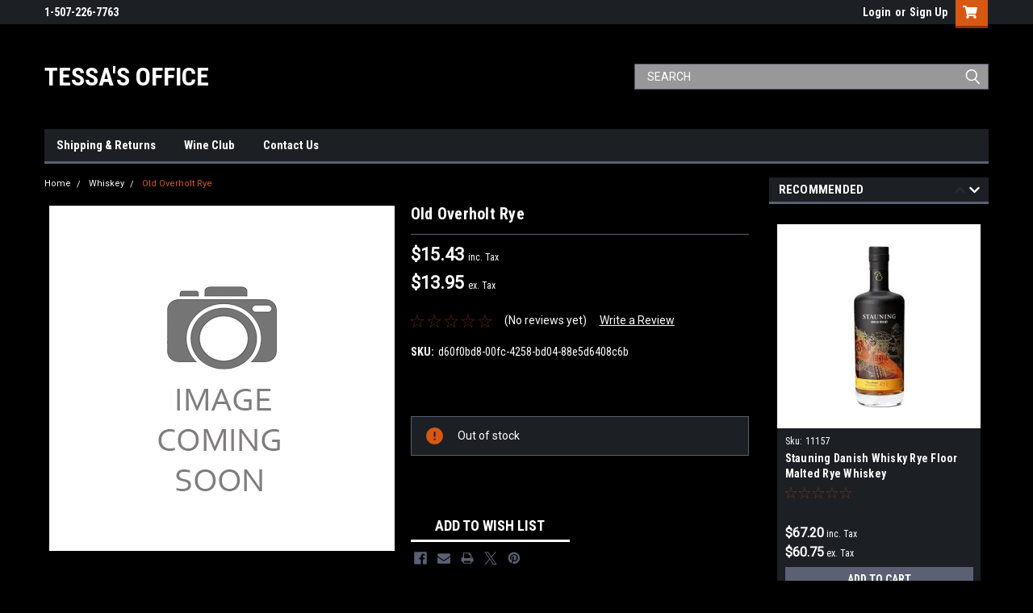

--- FILE ---
content_type: text/html; charset=utf-8
request_url: https://www.google.com/recaptcha/api2/anchor?ar=1&k=6LcjX0sbAAAAACp92-MNpx66FT4pbIWh-FTDmkkz&co=aHR0cHM6Ly90ZXNzYXNvZmZpY2Vtbi5jb206NDQz&hl=en&v=9TiwnJFHeuIw_s0wSd3fiKfN&size=normal&anchor-ms=20000&execute-ms=30000&cb=iepd9ctip2y8
body_size: 48525
content:
<!DOCTYPE HTML><html dir="ltr" lang="en"><head><meta http-equiv="Content-Type" content="text/html; charset=UTF-8">
<meta http-equiv="X-UA-Compatible" content="IE=edge">
<title>reCAPTCHA</title>
<style type="text/css">
/* cyrillic-ext */
@font-face {
  font-family: 'Roboto';
  font-style: normal;
  font-weight: 400;
  font-stretch: 100%;
  src: url(//fonts.gstatic.com/s/roboto/v48/KFO7CnqEu92Fr1ME7kSn66aGLdTylUAMa3GUBHMdazTgWw.woff2) format('woff2');
  unicode-range: U+0460-052F, U+1C80-1C8A, U+20B4, U+2DE0-2DFF, U+A640-A69F, U+FE2E-FE2F;
}
/* cyrillic */
@font-face {
  font-family: 'Roboto';
  font-style: normal;
  font-weight: 400;
  font-stretch: 100%;
  src: url(//fonts.gstatic.com/s/roboto/v48/KFO7CnqEu92Fr1ME7kSn66aGLdTylUAMa3iUBHMdazTgWw.woff2) format('woff2');
  unicode-range: U+0301, U+0400-045F, U+0490-0491, U+04B0-04B1, U+2116;
}
/* greek-ext */
@font-face {
  font-family: 'Roboto';
  font-style: normal;
  font-weight: 400;
  font-stretch: 100%;
  src: url(//fonts.gstatic.com/s/roboto/v48/KFO7CnqEu92Fr1ME7kSn66aGLdTylUAMa3CUBHMdazTgWw.woff2) format('woff2');
  unicode-range: U+1F00-1FFF;
}
/* greek */
@font-face {
  font-family: 'Roboto';
  font-style: normal;
  font-weight: 400;
  font-stretch: 100%;
  src: url(//fonts.gstatic.com/s/roboto/v48/KFO7CnqEu92Fr1ME7kSn66aGLdTylUAMa3-UBHMdazTgWw.woff2) format('woff2');
  unicode-range: U+0370-0377, U+037A-037F, U+0384-038A, U+038C, U+038E-03A1, U+03A3-03FF;
}
/* math */
@font-face {
  font-family: 'Roboto';
  font-style: normal;
  font-weight: 400;
  font-stretch: 100%;
  src: url(//fonts.gstatic.com/s/roboto/v48/KFO7CnqEu92Fr1ME7kSn66aGLdTylUAMawCUBHMdazTgWw.woff2) format('woff2');
  unicode-range: U+0302-0303, U+0305, U+0307-0308, U+0310, U+0312, U+0315, U+031A, U+0326-0327, U+032C, U+032F-0330, U+0332-0333, U+0338, U+033A, U+0346, U+034D, U+0391-03A1, U+03A3-03A9, U+03B1-03C9, U+03D1, U+03D5-03D6, U+03F0-03F1, U+03F4-03F5, U+2016-2017, U+2034-2038, U+203C, U+2040, U+2043, U+2047, U+2050, U+2057, U+205F, U+2070-2071, U+2074-208E, U+2090-209C, U+20D0-20DC, U+20E1, U+20E5-20EF, U+2100-2112, U+2114-2115, U+2117-2121, U+2123-214F, U+2190, U+2192, U+2194-21AE, U+21B0-21E5, U+21F1-21F2, U+21F4-2211, U+2213-2214, U+2216-22FF, U+2308-230B, U+2310, U+2319, U+231C-2321, U+2336-237A, U+237C, U+2395, U+239B-23B7, U+23D0, U+23DC-23E1, U+2474-2475, U+25AF, U+25B3, U+25B7, U+25BD, U+25C1, U+25CA, U+25CC, U+25FB, U+266D-266F, U+27C0-27FF, U+2900-2AFF, U+2B0E-2B11, U+2B30-2B4C, U+2BFE, U+3030, U+FF5B, U+FF5D, U+1D400-1D7FF, U+1EE00-1EEFF;
}
/* symbols */
@font-face {
  font-family: 'Roboto';
  font-style: normal;
  font-weight: 400;
  font-stretch: 100%;
  src: url(//fonts.gstatic.com/s/roboto/v48/KFO7CnqEu92Fr1ME7kSn66aGLdTylUAMaxKUBHMdazTgWw.woff2) format('woff2');
  unicode-range: U+0001-000C, U+000E-001F, U+007F-009F, U+20DD-20E0, U+20E2-20E4, U+2150-218F, U+2190, U+2192, U+2194-2199, U+21AF, U+21E6-21F0, U+21F3, U+2218-2219, U+2299, U+22C4-22C6, U+2300-243F, U+2440-244A, U+2460-24FF, U+25A0-27BF, U+2800-28FF, U+2921-2922, U+2981, U+29BF, U+29EB, U+2B00-2BFF, U+4DC0-4DFF, U+FFF9-FFFB, U+10140-1018E, U+10190-1019C, U+101A0, U+101D0-101FD, U+102E0-102FB, U+10E60-10E7E, U+1D2C0-1D2D3, U+1D2E0-1D37F, U+1F000-1F0FF, U+1F100-1F1AD, U+1F1E6-1F1FF, U+1F30D-1F30F, U+1F315, U+1F31C, U+1F31E, U+1F320-1F32C, U+1F336, U+1F378, U+1F37D, U+1F382, U+1F393-1F39F, U+1F3A7-1F3A8, U+1F3AC-1F3AF, U+1F3C2, U+1F3C4-1F3C6, U+1F3CA-1F3CE, U+1F3D4-1F3E0, U+1F3ED, U+1F3F1-1F3F3, U+1F3F5-1F3F7, U+1F408, U+1F415, U+1F41F, U+1F426, U+1F43F, U+1F441-1F442, U+1F444, U+1F446-1F449, U+1F44C-1F44E, U+1F453, U+1F46A, U+1F47D, U+1F4A3, U+1F4B0, U+1F4B3, U+1F4B9, U+1F4BB, U+1F4BF, U+1F4C8-1F4CB, U+1F4D6, U+1F4DA, U+1F4DF, U+1F4E3-1F4E6, U+1F4EA-1F4ED, U+1F4F7, U+1F4F9-1F4FB, U+1F4FD-1F4FE, U+1F503, U+1F507-1F50B, U+1F50D, U+1F512-1F513, U+1F53E-1F54A, U+1F54F-1F5FA, U+1F610, U+1F650-1F67F, U+1F687, U+1F68D, U+1F691, U+1F694, U+1F698, U+1F6AD, U+1F6B2, U+1F6B9-1F6BA, U+1F6BC, U+1F6C6-1F6CF, U+1F6D3-1F6D7, U+1F6E0-1F6EA, U+1F6F0-1F6F3, U+1F6F7-1F6FC, U+1F700-1F7FF, U+1F800-1F80B, U+1F810-1F847, U+1F850-1F859, U+1F860-1F887, U+1F890-1F8AD, U+1F8B0-1F8BB, U+1F8C0-1F8C1, U+1F900-1F90B, U+1F93B, U+1F946, U+1F984, U+1F996, U+1F9E9, U+1FA00-1FA6F, U+1FA70-1FA7C, U+1FA80-1FA89, U+1FA8F-1FAC6, U+1FACE-1FADC, U+1FADF-1FAE9, U+1FAF0-1FAF8, U+1FB00-1FBFF;
}
/* vietnamese */
@font-face {
  font-family: 'Roboto';
  font-style: normal;
  font-weight: 400;
  font-stretch: 100%;
  src: url(//fonts.gstatic.com/s/roboto/v48/KFO7CnqEu92Fr1ME7kSn66aGLdTylUAMa3OUBHMdazTgWw.woff2) format('woff2');
  unicode-range: U+0102-0103, U+0110-0111, U+0128-0129, U+0168-0169, U+01A0-01A1, U+01AF-01B0, U+0300-0301, U+0303-0304, U+0308-0309, U+0323, U+0329, U+1EA0-1EF9, U+20AB;
}
/* latin-ext */
@font-face {
  font-family: 'Roboto';
  font-style: normal;
  font-weight: 400;
  font-stretch: 100%;
  src: url(//fonts.gstatic.com/s/roboto/v48/KFO7CnqEu92Fr1ME7kSn66aGLdTylUAMa3KUBHMdazTgWw.woff2) format('woff2');
  unicode-range: U+0100-02BA, U+02BD-02C5, U+02C7-02CC, U+02CE-02D7, U+02DD-02FF, U+0304, U+0308, U+0329, U+1D00-1DBF, U+1E00-1E9F, U+1EF2-1EFF, U+2020, U+20A0-20AB, U+20AD-20C0, U+2113, U+2C60-2C7F, U+A720-A7FF;
}
/* latin */
@font-face {
  font-family: 'Roboto';
  font-style: normal;
  font-weight: 400;
  font-stretch: 100%;
  src: url(//fonts.gstatic.com/s/roboto/v48/KFO7CnqEu92Fr1ME7kSn66aGLdTylUAMa3yUBHMdazQ.woff2) format('woff2');
  unicode-range: U+0000-00FF, U+0131, U+0152-0153, U+02BB-02BC, U+02C6, U+02DA, U+02DC, U+0304, U+0308, U+0329, U+2000-206F, U+20AC, U+2122, U+2191, U+2193, U+2212, U+2215, U+FEFF, U+FFFD;
}
/* cyrillic-ext */
@font-face {
  font-family: 'Roboto';
  font-style: normal;
  font-weight: 500;
  font-stretch: 100%;
  src: url(//fonts.gstatic.com/s/roboto/v48/KFO7CnqEu92Fr1ME7kSn66aGLdTylUAMa3GUBHMdazTgWw.woff2) format('woff2');
  unicode-range: U+0460-052F, U+1C80-1C8A, U+20B4, U+2DE0-2DFF, U+A640-A69F, U+FE2E-FE2F;
}
/* cyrillic */
@font-face {
  font-family: 'Roboto';
  font-style: normal;
  font-weight: 500;
  font-stretch: 100%;
  src: url(//fonts.gstatic.com/s/roboto/v48/KFO7CnqEu92Fr1ME7kSn66aGLdTylUAMa3iUBHMdazTgWw.woff2) format('woff2');
  unicode-range: U+0301, U+0400-045F, U+0490-0491, U+04B0-04B1, U+2116;
}
/* greek-ext */
@font-face {
  font-family: 'Roboto';
  font-style: normal;
  font-weight: 500;
  font-stretch: 100%;
  src: url(//fonts.gstatic.com/s/roboto/v48/KFO7CnqEu92Fr1ME7kSn66aGLdTylUAMa3CUBHMdazTgWw.woff2) format('woff2');
  unicode-range: U+1F00-1FFF;
}
/* greek */
@font-face {
  font-family: 'Roboto';
  font-style: normal;
  font-weight: 500;
  font-stretch: 100%;
  src: url(//fonts.gstatic.com/s/roboto/v48/KFO7CnqEu92Fr1ME7kSn66aGLdTylUAMa3-UBHMdazTgWw.woff2) format('woff2');
  unicode-range: U+0370-0377, U+037A-037F, U+0384-038A, U+038C, U+038E-03A1, U+03A3-03FF;
}
/* math */
@font-face {
  font-family: 'Roboto';
  font-style: normal;
  font-weight: 500;
  font-stretch: 100%;
  src: url(//fonts.gstatic.com/s/roboto/v48/KFO7CnqEu92Fr1ME7kSn66aGLdTylUAMawCUBHMdazTgWw.woff2) format('woff2');
  unicode-range: U+0302-0303, U+0305, U+0307-0308, U+0310, U+0312, U+0315, U+031A, U+0326-0327, U+032C, U+032F-0330, U+0332-0333, U+0338, U+033A, U+0346, U+034D, U+0391-03A1, U+03A3-03A9, U+03B1-03C9, U+03D1, U+03D5-03D6, U+03F0-03F1, U+03F4-03F5, U+2016-2017, U+2034-2038, U+203C, U+2040, U+2043, U+2047, U+2050, U+2057, U+205F, U+2070-2071, U+2074-208E, U+2090-209C, U+20D0-20DC, U+20E1, U+20E5-20EF, U+2100-2112, U+2114-2115, U+2117-2121, U+2123-214F, U+2190, U+2192, U+2194-21AE, U+21B0-21E5, U+21F1-21F2, U+21F4-2211, U+2213-2214, U+2216-22FF, U+2308-230B, U+2310, U+2319, U+231C-2321, U+2336-237A, U+237C, U+2395, U+239B-23B7, U+23D0, U+23DC-23E1, U+2474-2475, U+25AF, U+25B3, U+25B7, U+25BD, U+25C1, U+25CA, U+25CC, U+25FB, U+266D-266F, U+27C0-27FF, U+2900-2AFF, U+2B0E-2B11, U+2B30-2B4C, U+2BFE, U+3030, U+FF5B, U+FF5D, U+1D400-1D7FF, U+1EE00-1EEFF;
}
/* symbols */
@font-face {
  font-family: 'Roboto';
  font-style: normal;
  font-weight: 500;
  font-stretch: 100%;
  src: url(//fonts.gstatic.com/s/roboto/v48/KFO7CnqEu92Fr1ME7kSn66aGLdTylUAMaxKUBHMdazTgWw.woff2) format('woff2');
  unicode-range: U+0001-000C, U+000E-001F, U+007F-009F, U+20DD-20E0, U+20E2-20E4, U+2150-218F, U+2190, U+2192, U+2194-2199, U+21AF, U+21E6-21F0, U+21F3, U+2218-2219, U+2299, U+22C4-22C6, U+2300-243F, U+2440-244A, U+2460-24FF, U+25A0-27BF, U+2800-28FF, U+2921-2922, U+2981, U+29BF, U+29EB, U+2B00-2BFF, U+4DC0-4DFF, U+FFF9-FFFB, U+10140-1018E, U+10190-1019C, U+101A0, U+101D0-101FD, U+102E0-102FB, U+10E60-10E7E, U+1D2C0-1D2D3, U+1D2E0-1D37F, U+1F000-1F0FF, U+1F100-1F1AD, U+1F1E6-1F1FF, U+1F30D-1F30F, U+1F315, U+1F31C, U+1F31E, U+1F320-1F32C, U+1F336, U+1F378, U+1F37D, U+1F382, U+1F393-1F39F, U+1F3A7-1F3A8, U+1F3AC-1F3AF, U+1F3C2, U+1F3C4-1F3C6, U+1F3CA-1F3CE, U+1F3D4-1F3E0, U+1F3ED, U+1F3F1-1F3F3, U+1F3F5-1F3F7, U+1F408, U+1F415, U+1F41F, U+1F426, U+1F43F, U+1F441-1F442, U+1F444, U+1F446-1F449, U+1F44C-1F44E, U+1F453, U+1F46A, U+1F47D, U+1F4A3, U+1F4B0, U+1F4B3, U+1F4B9, U+1F4BB, U+1F4BF, U+1F4C8-1F4CB, U+1F4D6, U+1F4DA, U+1F4DF, U+1F4E3-1F4E6, U+1F4EA-1F4ED, U+1F4F7, U+1F4F9-1F4FB, U+1F4FD-1F4FE, U+1F503, U+1F507-1F50B, U+1F50D, U+1F512-1F513, U+1F53E-1F54A, U+1F54F-1F5FA, U+1F610, U+1F650-1F67F, U+1F687, U+1F68D, U+1F691, U+1F694, U+1F698, U+1F6AD, U+1F6B2, U+1F6B9-1F6BA, U+1F6BC, U+1F6C6-1F6CF, U+1F6D3-1F6D7, U+1F6E0-1F6EA, U+1F6F0-1F6F3, U+1F6F7-1F6FC, U+1F700-1F7FF, U+1F800-1F80B, U+1F810-1F847, U+1F850-1F859, U+1F860-1F887, U+1F890-1F8AD, U+1F8B0-1F8BB, U+1F8C0-1F8C1, U+1F900-1F90B, U+1F93B, U+1F946, U+1F984, U+1F996, U+1F9E9, U+1FA00-1FA6F, U+1FA70-1FA7C, U+1FA80-1FA89, U+1FA8F-1FAC6, U+1FACE-1FADC, U+1FADF-1FAE9, U+1FAF0-1FAF8, U+1FB00-1FBFF;
}
/* vietnamese */
@font-face {
  font-family: 'Roboto';
  font-style: normal;
  font-weight: 500;
  font-stretch: 100%;
  src: url(//fonts.gstatic.com/s/roboto/v48/KFO7CnqEu92Fr1ME7kSn66aGLdTylUAMa3OUBHMdazTgWw.woff2) format('woff2');
  unicode-range: U+0102-0103, U+0110-0111, U+0128-0129, U+0168-0169, U+01A0-01A1, U+01AF-01B0, U+0300-0301, U+0303-0304, U+0308-0309, U+0323, U+0329, U+1EA0-1EF9, U+20AB;
}
/* latin-ext */
@font-face {
  font-family: 'Roboto';
  font-style: normal;
  font-weight: 500;
  font-stretch: 100%;
  src: url(//fonts.gstatic.com/s/roboto/v48/KFO7CnqEu92Fr1ME7kSn66aGLdTylUAMa3KUBHMdazTgWw.woff2) format('woff2');
  unicode-range: U+0100-02BA, U+02BD-02C5, U+02C7-02CC, U+02CE-02D7, U+02DD-02FF, U+0304, U+0308, U+0329, U+1D00-1DBF, U+1E00-1E9F, U+1EF2-1EFF, U+2020, U+20A0-20AB, U+20AD-20C0, U+2113, U+2C60-2C7F, U+A720-A7FF;
}
/* latin */
@font-face {
  font-family: 'Roboto';
  font-style: normal;
  font-weight: 500;
  font-stretch: 100%;
  src: url(//fonts.gstatic.com/s/roboto/v48/KFO7CnqEu92Fr1ME7kSn66aGLdTylUAMa3yUBHMdazQ.woff2) format('woff2');
  unicode-range: U+0000-00FF, U+0131, U+0152-0153, U+02BB-02BC, U+02C6, U+02DA, U+02DC, U+0304, U+0308, U+0329, U+2000-206F, U+20AC, U+2122, U+2191, U+2193, U+2212, U+2215, U+FEFF, U+FFFD;
}
/* cyrillic-ext */
@font-face {
  font-family: 'Roboto';
  font-style: normal;
  font-weight: 900;
  font-stretch: 100%;
  src: url(//fonts.gstatic.com/s/roboto/v48/KFO7CnqEu92Fr1ME7kSn66aGLdTylUAMa3GUBHMdazTgWw.woff2) format('woff2');
  unicode-range: U+0460-052F, U+1C80-1C8A, U+20B4, U+2DE0-2DFF, U+A640-A69F, U+FE2E-FE2F;
}
/* cyrillic */
@font-face {
  font-family: 'Roboto';
  font-style: normal;
  font-weight: 900;
  font-stretch: 100%;
  src: url(//fonts.gstatic.com/s/roboto/v48/KFO7CnqEu92Fr1ME7kSn66aGLdTylUAMa3iUBHMdazTgWw.woff2) format('woff2');
  unicode-range: U+0301, U+0400-045F, U+0490-0491, U+04B0-04B1, U+2116;
}
/* greek-ext */
@font-face {
  font-family: 'Roboto';
  font-style: normal;
  font-weight: 900;
  font-stretch: 100%;
  src: url(//fonts.gstatic.com/s/roboto/v48/KFO7CnqEu92Fr1ME7kSn66aGLdTylUAMa3CUBHMdazTgWw.woff2) format('woff2');
  unicode-range: U+1F00-1FFF;
}
/* greek */
@font-face {
  font-family: 'Roboto';
  font-style: normal;
  font-weight: 900;
  font-stretch: 100%;
  src: url(//fonts.gstatic.com/s/roboto/v48/KFO7CnqEu92Fr1ME7kSn66aGLdTylUAMa3-UBHMdazTgWw.woff2) format('woff2');
  unicode-range: U+0370-0377, U+037A-037F, U+0384-038A, U+038C, U+038E-03A1, U+03A3-03FF;
}
/* math */
@font-face {
  font-family: 'Roboto';
  font-style: normal;
  font-weight: 900;
  font-stretch: 100%;
  src: url(//fonts.gstatic.com/s/roboto/v48/KFO7CnqEu92Fr1ME7kSn66aGLdTylUAMawCUBHMdazTgWw.woff2) format('woff2');
  unicode-range: U+0302-0303, U+0305, U+0307-0308, U+0310, U+0312, U+0315, U+031A, U+0326-0327, U+032C, U+032F-0330, U+0332-0333, U+0338, U+033A, U+0346, U+034D, U+0391-03A1, U+03A3-03A9, U+03B1-03C9, U+03D1, U+03D5-03D6, U+03F0-03F1, U+03F4-03F5, U+2016-2017, U+2034-2038, U+203C, U+2040, U+2043, U+2047, U+2050, U+2057, U+205F, U+2070-2071, U+2074-208E, U+2090-209C, U+20D0-20DC, U+20E1, U+20E5-20EF, U+2100-2112, U+2114-2115, U+2117-2121, U+2123-214F, U+2190, U+2192, U+2194-21AE, U+21B0-21E5, U+21F1-21F2, U+21F4-2211, U+2213-2214, U+2216-22FF, U+2308-230B, U+2310, U+2319, U+231C-2321, U+2336-237A, U+237C, U+2395, U+239B-23B7, U+23D0, U+23DC-23E1, U+2474-2475, U+25AF, U+25B3, U+25B7, U+25BD, U+25C1, U+25CA, U+25CC, U+25FB, U+266D-266F, U+27C0-27FF, U+2900-2AFF, U+2B0E-2B11, U+2B30-2B4C, U+2BFE, U+3030, U+FF5B, U+FF5D, U+1D400-1D7FF, U+1EE00-1EEFF;
}
/* symbols */
@font-face {
  font-family: 'Roboto';
  font-style: normal;
  font-weight: 900;
  font-stretch: 100%;
  src: url(//fonts.gstatic.com/s/roboto/v48/KFO7CnqEu92Fr1ME7kSn66aGLdTylUAMaxKUBHMdazTgWw.woff2) format('woff2');
  unicode-range: U+0001-000C, U+000E-001F, U+007F-009F, U+20DD-20E0, U+20E2-20E4, U+2150-218F, U+2190, U+2192, U+2194-2199, U+21AF, U+21E6-21F0, U+21F3, U+2218-2219, U+2299, U+22C4-22C6, U+2300-243F, U+2440-244A, U+2460-24FF, U+25A0-27BF, U+2800-28FF, U+2921-2922, U+2981, U+29BF, U+29EB, U+2B00-2BFF, U+4DC0-4DFF, U+FFF9-FFFB, U+10140-1018E, U+10190-1019C, U+101A0, U+101D0-101FD, U+102E0-102FB, U+10E60-10E7E, U+1D2C0-1D2D3, U+1D2E0-1D37F, U+1F000-1F0FF, U+1F100-1F1AD, U+1F1E6-1F1FF, U+1F30D-1F30F, U+1F315, U+1F31C, U+1F31E, U+1F320-1F32C, U+1F336, U+1F378, U+1F37D, U+1F382, U+1F393-1F39F, U+1F3A7-1F3A8, U+1F3AC-1F3AF, U+1F3C2, U+1F3C4-1F3C6, U+1F3CA-1F3CE, U+1F3D4-1F3E0, U+1F3ED, U+1F3F1-1F3F3, U+1F3F5-1F3F7, U+1F408, U+1F415, U+1F41F, U+1F426, U+1F43F, U+1F441-1F442, U+1F444, U+1F446-1F449, U+1F44C-1F44E, U+1F453, U+1F46A, U+1F47D, U+1F4A3, U+1F4B0, U+1F4B3, U+1F4B9, U+1F4BB, U+1F4BF, U+1F4C8-1F4CB, U+1F4D6, U+1F4DA, U+1F4DF, U+1F4E3-1F4E6, U+1F4EA-1F4ED, U+1F4F7, U+1F4F9-1F4FB, U+1F4FD-1F4FE, U+1F503, U+1F507-1F50B, U+1F50D, U+1F512-1F513, U+1F53E-1F54A, U+1F54F-1F5FA, U+1F610, U+1F650-1F67F, U+1F687, U+1F68D, U+1F691, U+1F694, U+1F698, U+1F6AD, U+1F6B2, U+1F6B9-1F6BA, U+1F6BC, U+1F6C6-1F6CF, U+1F6D3-1F6D7, U+1F6E0-1F6EA, U+1F6F0-1F6F3, U+1F6F7-1F6FC, U+1F700-1F7FF, U+1F800-1F80B, U+1F810-1F847, U+1F850-1F859, U+1F860-1F887, U+1F890-1F8AD, U+1F8B0-1F8BB, U+1F8C0-1F8C1, U+1F900-1F90B, U+1F93B, U+1F946, U+1F984, U+1F996, U+1F9E9, U+1FA00-1FA6F, U+1FA70-1FA7C, U+1FA80-1FA89, U+1FA8F-1FAC6, U+1FACE-1FADC, U+1FADF-1FAE9, U+1FAF0-1FAF8, U+1FB00-1FBFF;
}
/* vietnamese */
@font-face {
  font-family: 'Roboto';
  font-style: normal;
  font-weight: 900;
  font-stretch: 100%;
  src: url(//fonts.gstatic.com/s/roboto/v48/KFO7CnqEu92Fr1ME7kSn66aGLdTylUAMa3OUBHMdazTgWw.woff2) format('woff2');
  unicode-range: U+0102-0103, U+0110-0111, U+0128-0129, U+0168-0169, U+01A0-01A1, U+01AF-01B0, U+0300-0301, U+0303-0304, U+0308-0309, U+0323, U+0329, U+1EA0-1EF9, U+20AB;
}
/* latin-ext */
@font-face {
  font-family: 'Roboto';
  font-style: normal;
  font-weight: 900;
  font-stretch: 100%;
  src: url(//fonts.gstatic.com/s/roboto/v48/KFO7CnqEu92Fr1ME7kSn66aGLdTylUAMa3KUBHMdazTgWw.woff2) format('woff2');
  unicode-range: U+0100-02BA, U+02BD-02C5, U+02C7-02CC, U+02CE-02D7, U+02DD-02FF, U+0304, U+0308, U+0329, U+1D00-1DBF, U+1E00-1E9F, U+1EF2-1EFF, U+2020, U+20A0-20AB, U+20AD-20C0, U+2113, U+2C60-2C7F, U+A720-A7FF;
}
/* latin */
@font-face {
  font-family: 'Roboto';
  font-style: normal;
  font-weight: 900;
  font-stretch: 100%;
  src: url(//fonts.gstatic.com/s/roboto/v48/KFO7CnqEu92Fr1ME7kSn66aGLdTylUAMa3yUBHMdazQ.woff2) format('woff2');
  unicode-range: U+0000-00FF, U+0131, U+0152-0153, U+02BB-02BC, U+02C6, U+02DA, U+02DC, U+0304, U+0308, U+0329, U+2000-206F, U+20AC, U+2122, U+2191, U+2193, U+2212, U+2215, U+FEFF, U+FFFD;
}

</style>
<link rel="stylesheet" type="text/css" href="https://www.gstatic.com/recaptcha/releases/9TiwnJFHeuIw_s0wSd3fiKfN/styles__ltr.css">
<script nonce="-qT7mCRO1LN2BQslcxCQUA" type="text/javascript">window['__recaptcha_api'] = 'https://www.google.com/recaptcha/api2/';</script>
<script type="text/javascript" src="https://www.gstatic.com/recaptcha/releases/9TiwnJFHeuIw_s0wSd3fiKfN/recaptcha__en.js" nonce="-qT7mCRO1LN2BQslcxCQUA">
      
    </script></head>
<body><div id="rc-anchor-alert" class="rc-anchor-alert"></div>
<input type="hidden" id="recaptcha-token" value="[base64]">
<script type="text/javascript" nonce="-qT7mCRO1LN2BQslcxCQUA">
      recaptcha.anchor.Main.init("[\x22ainput\x22,[\x22bgdata\x22,\x22\x22,\[base64]/[base64]/[base64]/[base64]/cjw8ejpyPj4+eil9Y2F0Y2gobCl7dGhyb3cgbDt9fSxIPWZ1bmN0aW9uKHcsdCx6KXtpZih3PT0xOTR8fHc9PTIwOCl0LnZbd10/dC52W3ddLmNvbmNhdCh6KTp0LnZbd109b2Yoeix0KTtlbHNle2lmKHQuYkImJnchPTMxNylyZXR1cm47dz09NjZ8fHc9PTEyMnx8dz09NDcwfHx3PT00NHx8dz09NDE2fHx3PT0zOTd8fHc9PTQyMXx8dz09Njh8fHc9PTcwfHx3PT0xODQ/[base64]/[base64]/[base64]/bmV3IGRbVl0oSlswXSk6cD09Mj9uZXcgZFtWXShKWzBdLEpbMV0pOnA9PTM/bmV3IGRbVl0oSlswXSxKWzFdLEpbMl0pOnA9PTQ/[base64]/[base64]/[base64]/[base64]\x22,\[base64]\\u003d\\u003d\x22,\x22wpbDnsK7wpXDksKAwrXCl0NuNxzCiMOIfcKmAGN3woJNwq/[base64]/SlzDj8OseWHDmMK6woRNdXjCl8K8wrjDk2XDt23DhnZOw7fChMKqMsOKf8KIYU3DosORfsOHwobCtgrCqT1+wqLCvsKvw7/ChWPDiwfDhsOQJMK2BUJJN8KPw4XDksKkwoU5w7XDscOidsOKw7BwwowSWz/DhcKmw4YhXw99woJSCwjCqy7CghfChBltw4ANXsKVwrPDohpEwot0OXbDvzrCl8KYHVFzw4Q3VMKhwrk0RMKRw4UCB13ChUrDvBBDwo3DqMKow6YIw4d9FS/DrMOTw5XDoxM4wrDCuj/DkcORIGdSw5VPMsOAw6VzFMOCVsKrRsKvworCqcK5wr0GFMKQw7sbCQXCmxsdJHvDhy1Va8K4JMOyNiAPw4hXwqnDlMOBS8OQw4LDjcOEZcOVb8O8esK7wqnDmF3DsgYNfQE8wpvCusKbNcKvw6/[base64]/DisKBwqRdJnzDg35Aw41Uw4LDgXEBw6IHUVVOVnnClyAuBcKTJMKGw5JqQ8OGw4XCgMOIwowpIwbCnsKCw4rDncK6Y8K4Cy5aLmMqwpAZw7cnw6ViwrzCpzXCvMKfw40GwqZ0MMOTKw3Clg1MwrrCs8OGwo3CgSTCp0UQTsKdYMKMK8OZd8KROV/Cngc8Eys+SkzDjht8wpzCjsOkfMKDw6oAX8OWNsKpK8KdTlhgeyRPFRXDsHIGwpRpw6vDpUtqf8KIw5fDpcOBOMK2w4xBDWUXOcOuwpHChBrDijDClMOmW2dRwqoswoh3ecKQTi7ChsOhw4rCgSXCn1Rkw4fDmm3DlSrClBtRwr/Dl8OMwrkIw44hecKGE17Cq8KOEcOvwo3Dpxoewp/DrsKUDykSf8OVJGgrZMOda1vDicKNw5XDj09QOxlYwp3Cq8Ovw7FDwozDqFXCqQJPw5rDvSJmwo0iFxM6aGjCo8KSwoDCg8KYw4Y/JD/Cpx1YwrxuDcKKMMOnwrjCnyIFXhHCuULCqVI5w6kPw5PDgD8nfEBnGcKhw7hnw75ewoIYw4bDjTzDsinDmMK/wq/DmjkNTcOKwrLDvxkHXMK7w77DksK8w53Dl0/Ch2BhUMOAJcKPNMKMw5nCgMK/UjFAwozCusOXZkoGH8KkDDXCiHcOwqFyf1VrKsOMSRLDu3XCp8OePsOFcyPComcDasKfV8KIw7fCnn5RY8OLw5jCsMO6w4/Dpg1vw4pgHcO9w7giLXTDlgJVN0Jhw746woRGW8O5HAF0VcKofRfDh306Z8Ouw6ciw7TDrMOrUMKmw4XDssKSw6gzMSTCvsK7w6rCrGXDoEAwwrsgw59awqvDpVzCksOJJcKrw7IdHMKdesKkw7hoK8OYw74Bw4nDpMKRw5jCh3/CinJYXMOBw7k0DxjCucKWCsKRTsO0fzM4IX3CnsOUcD4NTMOaeMO+wpxVGWHDqUM/[base64]/wpbCnGnDjnNrSMK1w5AlwoMwJ2PDocOsfh3DoFx4N8KfDlDDo3/CuVXDhggIEMKeNcOvw5vCpsKnw6XDhsKAXMOBw4HCsVvDjUXCmCw/wp46w45FwrpyIcKWw63DjsOLHcKUw7rChQjDoMKXcsOjwrbCj8Oswo/CjMKew7cJwq0Ow511bjbCnxDDuHEIFcKlCcKZbcKLw7zDmQhIw7dXfDrCkBRFw6daEUDDqMKCwoTDqcKywrnDsStrw43CkcOBIsOOw7ljw4YaH8KGw7xwEsK4woTDinrCncK4w4DCtDcYBsKXwr52Nx7DjsKzJ2bDvMO/NXdTXQbDpV3ClkpCw4cpXMKvasOsw5XCvcKHB2bDmsOJwqHDl8KUw6Fcw4dCVMKtwpzCssKNw6bDs27CgcKvDi5Tf1/[base64]/f8Kcw7oQUjw6DUV0bMOeflrCksKUdMO7w4LDlcO3P8O2w5NIwqjCvMKrw6U6w7IrHcO5CBB9wqtgY8Oww7Vjw5kBwpTDoMKMwo/CoTjCm8KhacKfM29iWH1xWMOhQsO5w7J7w4XDvsKuwpTCoMKEw5rCsStWUjkXNgsfVS1tw6bCj8KvS8Olcj7CkUnDo8O1wpHCozzDk8Kww553LxfDpAV2woN8CcOiwrQawqg6bm7CrcKGKcOXwoIQUAs/wpLCisOSPwnCkMOcw5vDgUrDiMKMCHITwplgw78wVMOPwoRVQnPCqThYwq1ec8O6f1fChDzCrwfDkVtEXMK7OMKSacK2D8OyUMO1w7EgDHMsGz/ClMOxZGrDtcKfw5vDmwzCgsOhwr9HShzDiXXCtUhewogAZcOOYcOIwqIge18easOiwpt/[base64]/woMNw5B0wrUSf0/Cii/DpMKPw4/DmcKEbMKHG0pIYwbDhMK0OwvDp0UvwqTCrnJvw7M2GEJ9XSVJwqHCpcKTJxAnwo/DknZ8w4kmwrDCpsKAcHPDn8OtwoXCo13Cjjlbw7HDj8KVIMKyw4rDjsKLw40BwqxqDcKaEMKYZMKWwo3DhMOpwqTDj3HCpS/DucKkZcKSw4vCgMKIfsOiwo4lYXjCvzPDnE11wpvCpTdewr/DqsOVAMOkfsOQcjjCkHHClMO/[base64]/[base64]/[base64]/w7XCmRnDmsO3PWDDuEHDu8OQbMOzPMKnwoHCvnIbw48jwro1EcKxwrRRwrfDvmzDtcKUH3XChl0pesOYAXrDgzklFlpeeMKywq3ChcO8w515HAfCn8KrVRpEw69DGFTDh2nCmMKfW8KIY8OvWsKMw7jCmxLCq07Cv8KVw4ZMw5Z9CcK2wqbCsQrDhUbDoU3DlE/DkHfClUTDnBAoXFjDhHgEag94AsKheBvDlsOUw6nCucKdwo0Uw4Eyw7TCs1zChnkqacKJIzcEdQDCu8KnBQXDusOmwrPDvihKIEDCoMK4wr1TecKowpABwoojKsOqbzMmM8OzwqxAaUVIwq4ZRsOrwo0KwoNoA8OtTQ/Dl8OYw4UMw4zClcOoF8Kzwq1AU8KlYWLDk2/[base64]/DrTPDhsKSw4lWa8O+FUvCjsOjLmFZwprCvVvCqsKbCsKvf1FeFzjDssOHw6/[base64]/CqRJuwr10w4hlEVzCo0F7w58meR3CuwbCk8OGwpM2w41RI8KfJsK5X8K0asO1wp3Dp8O4wobCp3JdwoQoFlI7dBlDL8KobcK/PsKJYMOdVAQgwphFwrzDsMKEHsK+JsOIwoFhGMOjwoMYw67Ct8Oqwr5ow6czw6zDrRU4Ww/[base64]/DssKoFA3CqQYze8ONG8OXwpnDulQkw41jwpjCjRdEEcOnwqjCicORw4zDqMK7wpQiGcKxwptGwpjDq0AlaUc3V8KXwpfDksKVwqDCtsOtaHcqOQpnAMK4w4gXw4ZUw7vDpcO/[base64]/[base64]/CrsK0WcOySTVeBkA0EX7DqEt6wrvCon7Du8OoewwvT8KGVCzDmUnCkUHDhMOXKcKbVzrDrcO1RznCjsKMBsKPe17ColnDplzDgxljbsKbwoBlwqLCssOnw4DCnnfDuldkMCdMOEJxfcKKGTpRw47DjsKVIT05L8OqIApCwrDDsMOswqR3w5bDglvDqwTCucKJG2/DrG8hHER4C3low5clw6jCjkHCucOwwoDCpktSwqvCoUcCw5HCnC0nBSLCsGzDmcKJw6MKw6rCssOhw5HDjMK+w4FXYSIwMMKvYyc6w73Cl8KVLsKSKsKPKcKTw63DuAglLMK9aMOIwoA7w4/DlS/[base64]/CulRhdijCusO/w5rDnsKyTRTDuyHCgVHDpQbCq8KeeMO+MsOLwoBgMcKiw7cjasOowpZsYMOtw7QzT0onL2LCusOSThrClj/DgVDDtDvDjVtpBcKqai8sw5/DqcKCw6RMwpFYNMOSXh/DuQ3DkMKEwqpxY3/[base64]/WsKIOS1WSzTDk8OsBMOqw43DmcOpwohcwrTDmxYhIG7DhDU4AXlTC2k5w5gBP8ODwp1DCArCrhLDlsOmwohfwpJQP8KDOV/CsCwKXMOtZycCwo7DtMONaMKLBk1Uw6pXD3DClMOWQinDsQ9nw6nCiMKCw6Akw7rDjsK7ecOiSHDDqGnDlsOow7TCsTQywqrCjcO8wpbDjCwWwpJ2w6YxR8KVYsK1wp7DjzRSw74Cw6/DiwQqwp3Di8OQWi/Dp8ONIMOZIBMUL1PCtSpmwqXDjsOiUsOywqzChMKPECgEwoBYwp8dWMODFcKWEg8CfsO/U0Qxw5o9UsOlw5nDjGMXVcKsUsOHNcOHw5cQwpo+wqrDiMO1w5PCgyoWZ3TCscKqw6YNw7otAXnDkgDDn8OUCwjDo8Kewp/CucOkw5DDlk0WdC1Aw5IGwrXCi8K4wqkhS8OLw5XDh1xtwpjClHPDjhfDq8Ohw68Xwr4BSUotw7VwOMKew4EqYV3DsyfCnE4lw4dvwpY8SUXDtwLCv8KYwp5nD8OFwr/Cp8K4agUEw4tGUwZ4w7wHO8Kow6J+w505wpQkCcKkDMKuw6NScjUUKH/ChGFMNW3Cq8K7K8KVYsKUVsKBLVY4w7oRdyPDj1LCjsO8wrPDhsOawrJHJUzDjcO9KgjCiwhZM3VXJMKiBcKVfMKTw5vCrjnDuMOKw57DvUsCFztfwrfDmsK6E8OaUMKWw7EgwrbCr8KOccK7wrwFwobDgw05HyVlw6DDoFM3T8OKw5kNwoLDrMOQbHdyecKsfQnDvl/DrsOPOMKaJjvCv8OSwpjDqhXCscKzTj8gw6lbSQbCvVc7wqM6D8OawpN4K8O7TGPCiGpbw7krw6HDgn5YwpxLKsOpUU3CnDPCuS1fKmIPwqArwqfDj3xfwoVBw4Z9cTbCpsOwAcOWwp3CvncvaS9wEBXDgsKJw6/DscK2w4F4QsOTREF9w43DjCUuw6HDl8O4JHXDocOpwopBMQDCjkddw54QwrfCoFo+YMO/QmhLw7BfEsKjwrYWwqFhVcOHacO5w617UCjDqkbCh8KMKcKZS8KGMsKVwovCv8KowpBjw4LDs0E6w6zDghPCv2NNw6s0AsKUGRLCtsOhwp/DjcOvTsKrbcK6OWsLw65pwoQIV8OOw5/Dh1LDoz9fK8KRO8KkwpHCt8KqwqHCh8OjwoXClcKKdcOXJyErL8KNFWHDjsKMw5k0YXQ8OnDDvMKaw6zDsRMaw51tw6gCYDnCk8ODw7/CgcK3woNEL8KKworDpnDDn8KDLytJwrzDm3AhO8Oqw7Q3w7ceCsK2dSgXWkp5woVowo3Cs1sNw5DCscOCBSXDoMO9w5DDtsOMwqjCh8KZwrNpwrFjw7HDiVh/wpHCmHc3w43CisKFwq5vwprCrTwCw6nCjHHClMOXwpchw7NbacO1GQVYwrDDvRbCmFnDuVPDv3PDuMOcC0VFw7RZw5PCvUbCtsOUw7VRwokvDsK8wpvCicK5w7TCqTQGwpXDiMOsEQI7woDCsCNhV0p1w6jCikwbIFXClifDgmbCvcOiwo/DqXDDtWHDssOFOXF2wpzDoMOVwqnDmcOfTsK9wqIxDgXDvyAowqDDkl8ie8KXS8K3fEfCosK7BMO2TcKrwqpHw4vDu3nChsKWWsKER8K4wqQoA8K7w6ZRw4XCnMOdN2N7esO/w6Y+R8KJbXLDvsO2wrZWPcOaw6TCnzjCjiIhwqcIwq9iU8KgVMKMJyXDvVx/WcKKw4rDs8KXw6vCpMKCw6TDsDHCiHbCu8KQwo3Cs8K5w7XCpwTDk8KxP8KhRifCisKrwq3Cr8OBw5vCgcOwwoslVcKWwrlFRS0owoo1w78FT8O8w5bDlRrDqsOmw7vCncOiSldIw5ZAwp3CtsKww744E8OjQEbDr8Ojw6HCocOvwr/[base64]/Dt1N7MsKhGMKFPMKhcEdxAMKofsOow6FDegjDqEjCj8KHb1NdCSsVwrMdIsODw6N7wp/Dklp5w4zCiTTDnMOuwpbDqgvDgk7CkDd6w4fDtD5xGcOML0HDlSXDm8K1woELHjZRw5IKJcOVecKuCX4SKhfCh1zCg8K+HMKydcOqB0PCs8KTPsOWaB3DiBLCncOPOcOwwqHDrzo5Uz43wpDDv8KAw5DDpMOmw7/Cm8KiQzkpw6LDgnHCkMOKwpIhWHTCnsOIShBuwrfDp8Khwpwnw7/DsCwlw4oVwpRrc27DjQcdw7TDncOwEsO4w5VCJSh9MgLDqMKgEVLDssOHEE1uwrnCrn8VwpHDhcOTCsOSw57Ct8O/[base64]/[base64]/DhMOEwpgNclbDjMKXwqDCmGY0w5zDn8O8TkvDn8OXEDLCmsOXMgvCjlQdw6bCuSTDgVhRw6FhQ8KIKkdxw4bCr8Knw7XDnMKFw4PDkGZzEcKDw6jCt8KEFUFJw5zCrEJxw5rCnGFMw4DDgMO8IXjDj03Cs8KXcE9qw6DCi8OBw4A3wq/CoMOcwoRKw5TCn8OEKXVEMiALMsO4w6zDj2hvw7wpAAnCscOPZcKmNcOEXwVwwoLDswcawpzCkjLCqcOKwqs5bsOHwpt7a8KURMK9w6Qpw6/[base64]/dm5TQ8Olw7/CsSkQAHHDk8KKB27Cl8KVwqMAw4nCrBnCr2/CoRTCu1PCm8OAZ8K4SsOTM8OPHMK9O2s9w50lwqZcYMOsDMO+BwIhwrjCjcK+w6TDpglAwrgLw7fChsK3wrF0FcO6w5/[base64]/DhFR9fsKpwpXDlMKowrpNwoJowqLDhcOOwrnDn8OvKMKJw5/DvMO/[base64]/DimDDucO6w71Kw5bDq8KnLDfCqxQ1woTDqCNmIhTDr8Okw5kRw4PDmTl9LMKGw5Riwp7DvsKZw4jDjFUzw4/[base64]/CulDCnTYFQcOnwoAJNcO9w5RxwoLClsKDEyl/w73Cj2PCq0nCl0jCmVghEMOwa8OAwqkGwpvDmxxOw7fCnsKSw6PCow7ClgJRHRfCusOiw4AqFm9pUMKsw4jDpGbDihd9XTrDrcKKw7rCrMOXXsOwwrHCkQ49w4EbcyIcfifCkcOoYsOew79Uw7PCuFfDnmHCtXdYZsKeSHYiNmd/W8KbDsOyw5bCpibCoMKXwp9Bwo/CgTLDvsOoccO3L8O2cmxueEovw54RMWfCosKUD1giw5PCsGR/a8OgX3bDixzDoUUGDMOWEizDt8Ozwp7ColcQwrDDgRMuOsOONgEGX1rCg8KJwrZVey3DnMOuwqvClMKlw6Q4wr3DlcODw7LDv1bDgMK9w4jDrBrCg8KFw6/DmsO4PhrDrsO2NcKbwpMUYMKVHcOjMMKtIkolwp0lScOTHWvDnULCmXjCrcOOSxXCjnjClsOYwqvDqX7CgcOnwpkPN3wFwpRqwpUcwozDhsK6WMKTc8KXJhPCt8K3V8ObTDF6woXDuMKOwq/Di8Kxw67DqMK0w69RwofCkMOrXMOaN8O+wopPwq41wq4lDnPDs8OJaMOrw7Y7w61qwroVAAN5w71aw4VBD8OgJFpPwrbDtMKvw4vDvMK6MgXDmyrDtgPDnF3DucKhJcOHPyHDr8OfQcKvwrR8HgLDrUTDjjXCgCAkwp7CmRkfwr/CqcKjwqN4wr5rInvDg8KRw58IQ3wOX8O8wrbDtMKiPsOSWMKRwp86O8OVw47Cq8KjDDcqw63CkD8UUCJ/[base64]/[base64]/DqBA5PVrDoDo4w4A8KsOxw4dqcnHDm8OkfCwuw6VYU8OXw5vDpcK/[base64]/CiMKNw7YlB8K1w4PDgVrCqcO2b3fDj1rClQDDr1/[base64]/CgTjCk8OZwrTDtsOab1NQHmAOMA8jCsOEw5/DuMKKw7RkAHEiOcKMwrYKanfDoHdITFnDvAF5KU8iwq3DscK0KRFLw69kw7lcwqHDjH3DgMOmUVTDtcOqw59lwotGw6YFw5HDjxdVGsKMRcK9wp5Uw5sXLsO3bzQADXrDhS7Di8OawpfDh2d9w7LCvWLDu8KwGE/ChMO+M8Kkw5snCxjCl2ArHVHDjMOROMOLw58Xw4xLFyonw5rCvcKHLMK7wqhiwojCtMKaWsOPbAIRw7EkasKGwo/CmzLCgMOnK8Oqf2LDn1NoM8OGwr9fw6bDv8OqJlZ6B1NpwplywpICCMKtw6w9wpLDiGwEwqLCgEI5wpbCugwHecONw7nCiMKPw4PDmn1IFW7DmsOfC2kKXsOiGH/Cti/[base64]/CtyTDlcKOw4rDnXMgAQ4hZCBew7wBw6DDunF2w5TDpxjCm0TDqcOaWMOxFMKVwoBMYyzDgcKKBEvDuMOwwpnDiwzDjWMLw6rCjBkRwr/DiF7CicKVw4xJw43ClsOWw6UZwoUkwoJGwrcsKcKuE8OpMlLDosOjaAVTQcKewpUJw5PDlTjCuCB5wrzCusKowqE6G8KrNCbDkcORF8KBeTbClQfDoMKraH0wQGHCgsO7Z2/[base64]/CksO1w5UBPsKtwqYeFV5UZk/[base64]/DtsO1wr3ClMKVwpJqwox5Z0BHCQfCiQzCp2bDr3bCi8KNZcOFV8OeKnTDmsOBcy7Dm2pHDF/[base64]/[base64]/[base64]/GsOwDzQVV1vDpsKqwpJDw67DnU7Co1zCmBnDm3howprDgsOew5sJGcOOw4/ChMKEw6cUQcKawpbCo8K2YMOhYcKnw59JAilowpDDlErDtsKzQcODw6oewqh3MMO1csOMwo4Ww59uZzPDoQB0w4jDjQcpw7hbYRvCpcOOw4fCgADCuBhKY8OgDHzCpcOBwoLCpcO4woPDsQMeP8KvwrModRLCiMOPwpxYNz0Hw73Cu8OaPsOMw4N8SgjCpMK/[base64]/[base64]/w5TDtsOJBF3CjMKWw5jDpGknKAtvw6BYU8OPchHDpS3DosKEdsKPBMOZwqfDkR/[base64]/[base64]/Vg86w4VNHsKWSsO6DMOLIcOCFMOWwq7DkMOwDGPCkDp9wp/CkcKZM8K0w4BSwp/DusODLGBgCMOIwoDCkMOgRQwrDsO5woknwo/Ds2nCtMOnwqxBXsKoYMOhP8KqwonCvcOnektQw64Iw6xcwoPDkXjDgcKdOsOhwrjDjn8ewrw+woRtwpF/[base64]/Vl/[base64]/H8KrwqjDv8O2ccOFwq4yE8K1wpzCosOrfcO/[base64]/dUA1HsKvUMO6wqsCeMKETzvCg8KDwpfDgcOnacOzSnPDtsKSw6PDvAvDt8KQwqZmw4MuwofDiMK7w5QXPhcoRsKdw75+w7XCliN9wrIAY8OUw7kawog3F8Oie8K1w7DDmcKSQMKiwq8Nw7zDlMOyPCooLcKRBC/DlcOUwqBmw4xlw4kcwqzDgsOjZMKVw7DCh8Kswr8RUmTDqMKTw5TCg8KqNhYdw5bDj8K3NU/CgsO+w5vDq8Ovw5TDtcOow70XwpjCk8OTO8K3acO+BFDDp2nCiMO9HDTCmMOGw5PCs8OoFRESNGcLw4xKwqNTw4dHwollVE3ClnfDnz3CmFAqVcObFAYWwqcQwrDDmxrCqMOwwotGQsK+QTrCgi/ClsKBTG/Cg37CkAUZb8OpdXQOR0vDs8O7w4MTwqwtZ8Kuw5zChH/DpcOaw4Acwp7Cs3vDmhA+bkzCqVENccKaNcKjPcOXcsOvHsO4SmfCpMKLP8Oyw7rDmcK9JsOxw7ZXCFXCk3fDiSrCsMOGw7IGMHPDgWrCqFYtwrAAw60Aw6JbNDZIwqsRaMOmw5NBw7d0RADDjMOgw6HDmcKgwocAYl/[base64]/wpsPw5/[base64]/[base64]/[base64]/JTvDjsOKCyYrfQB2ZBZZEcOnEV/[base64]/Cu8ODAMKpGAnDnMKrwq0yKMOLw7XDlyZ5wrISE8KUR8OBw6/[base64]/DvsOZJUnDpD/Ck8OYw5/DqzbDlcOsw5J9JB7CmE9IJVzCsMK5VWVow6XDsMKhUW1pQcK3fT7DtMKgeUjCqcKNw7N9NUdZH8ONM8KzSBdvAmHDnn/ChCcew5rCkMKIwqxdTDnChVJ5OcKZw5vDrAvCoH7Ct8KqfsKxw6k6H8KtMSxVw79BOcOGKUNvwrLDonEQVU5jw5zCvGchwoQww4MffVIRS8Kmw7tlwp1jdsK2w5QxbcKIRsKfFxnDiMO+Vxdqw4XCn8OnWhk4bhDDicK3w5xdJwp/w4ogwqDDrMKxVcOFwrg+w5PDrQTDksKxw4XCusOdZMOhA8O1w6zDo8O+eMK3RMOzwqLDgBXDjlzCh2R+Ai/DnMO/wrnDpjrCqsOcw5Jdw7TDiHoBw4fDoyQxZMOmQH/DtV/DtQjDvAPCv8KPw50xRcKWR8OnMsKGM8KBwqfCsMKbw55uwop+woRMSHrDikLDrsKIJ8Oyw7EPw4LDi3vDocOmLlYZO8O6NcKdA0LDtMOHORgrL8K/wrxJCFfDrFpHw5Y4acOtIloUwpzDl3vDiMOTwqVEKcOZwrXCtn8hw7lydcKiFBTCqAbDg3EsNlvCuMO+w67CjRYpTVo6HsKhwqstwopiw7zDkWg1eRLCjQPDhcK9Yi/Dp8OXwpx3w6UhwpJtwp5CQMOGSHAAWsOawobCi2kSw4XDpsOEwoVOSsOKPsONwp5SwpDDkSrDgsKOw43CvcKDwohnw5jCtMKPVTd4w6nCrcKlw5UsdcOabDc9w5l6TnrDs8KRw6xFWcK/fCBRw7jCq2hseDFhNcOKwpzDhUFbw68BQ8KvZMOVwqXDhk/Crj7Cn8OtesOKSCvCm8Olwq7CrkkLw5Fbw6cHdcKuw58bCSTCh2gKbBF0TMKtwp/CowdAclZMw7fCo8K3DsOfwqrDqSbCiUnCpMOTwrwlRzNAwrcnDsK7B8Ocw5PCt30LeMKuwr8QYcK3wq/DoUzDjnvCvHI8X8OIw4gcw4JRwptFUErDqcOmUmNyJsOEST0gw78wSSnCj8Kqw6wGR8Oqw4NkwonDnsOrw587w6XDtGPCrcOEw6cOw4fDlMKcwrJvwr8hfsOOPsKCSxNUwqDDnMOkw4fDrlzDth4hwo7DtH4/OcO0Lh0Qwo4JwrdvPyrDoUFQw6R2wr3CqsKzw4XCqWd3YMK0w6nCmMObSsOuGMOfw5E8wojCisObYcO1Q8OuV8KYfifCqhZKwqbDp8Ksw7bDpB/CgsO9w4NoD3PDhHRww6d3UGfChw7Di8OTdnxaeMKnNsKowpHDiQRdw6jChDrDkjLDmcOWwqUOc3/Cl8KWcAxdwq8jwoocw5jCt8KndD1OwrjCnMKyw5BYbU3DgcKzw7LCi1xhw6nDhMKvHTxFY8ODNMO2w5vDtDPDicKPwoTCocKDRcO5VcOmU8Ovw73CuBbDgXBdw4jCnFRqfihSwrUOUUEfwqzCkkLDv8KJN8OxWMKPQMKJwo7Cu8KYSMOJwr/CnMOYbsOOw7DDvsKPfjHCkBrCvlzDmTklKiEQwrfDlnPCtMOUwr/CqsOqwrQ/asKFwrIiPxxZwpFZw5xLwqbDt2ETwpbCuTwjPcOJwr3CgsKCdXnCqsOnIMOvX8O+Nj97SX3ClsOtd8K/wopAwrvCtQMSw7sUw4vDgMKHEDMVYhsBw6DDqBXCkT7DrXvChsKHBcKzw4zCsxzDusOOGwrDnzAtw7hmS8O/wpHDg8OhUMKFw6XCisOkGkHCojrCmz3CkijDpR8TwoMyA8Kke8Kow6A4Y8K7wp3Dv8Knw7o3EknDpMO7KUJKKcOmOMK+Vn/DmlnCiMOaw64BGkDCgyt7wokAJcOAdk9swp7Cr8OWMsKfwrrCig1vOcKpel0CdsKXeh7Dg8K/S2vDkcKHwoVOccKXw4zDisO5M1sZfCXDqV00ecK9bDfCrsOpwpjDlcKTHMOzwppmUMKuDcKQDDZJHXrDrxlyw54swpjDucOAD8OYMsO+X2ApWRjCun01wqnCozfDtCdeY0A4w5FncsKlw5NReynCiMO4R8K2TMKHEMKFXHVscx/DnWjDrMObOsKGY8Oxw43CkxfCk8KvYhsNEGTCqsKPXwY1FmoUOcKxw4vDtTDCtzfDpQAxwoUAwqvDhEfCoDJAY8OXw4/DrUnDkMKlMxXCvwRywqrDqsOMwpR7wpkvQcO9wqPDg8OxKENKci/CujsWwronwrFzJMK5w4vDgcOHw7sDw5kuZiYVehzCj8KzECfDgcO7VMKfUzbCssKOw4nDrcO3a8OOwoYPYgsVw7XDrcOBXw/CpsO6w4XChcOtwrUULcKiWEoNB1txNMOsX8K7S8OWfRbCqxvDpsOBw69gaiTCmMKew7TCpB15e8Kewr92w60Ww7tAwoTDjH0IZWbDiA7CqcKbSsOCwoMrwrrDnMOaw4/DmsKXNiZifXHDkWsSwpDDq3N/DMOTIMKFw7DDssOuwqDDgMK/wr04e8OywqTCssKTXcKMwpg8c8O5w4TCncOKTsK/CQvCmzPDqcO0w4J+Xx4eQ8K1woHCmcKRwpoOw7ETw4Z3wpRnwo5Lwpx1KcOiFH0/wrLCpsOJwoTCucKdTx81wqDCosOdwqZcbyfDkcOwwrM7A8K7TDcPHMK6AXtxwp9bbsOHMgp2OcKpwoZDP8KYdg/DtVM8w7hxwrHDq8OjwpLCq2bCs8KZFMK/wrPCicKZdjfDvsKUwpfCiz3CllUBw4zDqj0Hwp1mfjfCqsOCwpTCn1HCsTfCtMKowq95w7o8w4wSwo0Qwr3Dum8yAsOPMcOkw4jCtnh6wqBAwrsdAsOfwq/CuCjCkcKzMMOdQ8ORwoDDjk7Dv1d0wp/[base64]/DosOgP8OkMAnDgCQbw73CinvCjMO9w73DvwdPBxDDocKrw4NNU8KKwodHwrbDsj/DvAcNw4ZGw4YhwqDCvid/w6sGA8KOYAd1VyTDkcOIRgbCuMORwq5qwodRw5PCrcK6w54ScMOJw4MTZBHDucKSw69iwp8+LMO+wplOcMKEwoPChD7Dl1bCicKcwqhGZiozw7plAsKhU11ewpc+G8OwwpPDuXk4AMKIG8OpXcK9C8KpAxDDtwfDjcKPccO+F1k3woNlPDjCvsO3wrwRD8KAKsKFwo/DjR/DuADDlFpDEMK4ZMKPwo3DjCTCpTtNVzbDixZgw4AQw5VHwrbDs2XChcOyBwbDusOpwrVYFMK9wojDkEjCrMONwrAXw4YDQsOkL8KBN8K9PsOqPMKgcxXCkWrCg8Kmw4TDvwvDtiJ7w6hUBlzCsMOyw5LDp8O7MVPDgAXDqsKQw4rDu2xBf8K6w4x/w7LDn37DkMKqwqYIwroye3/DqBgsSyTDn8O/T8KnP8KMwqvDozMpYMK0wo0ow7vCu1E4ZMOZw64HwozDgcKew4pYwps+GQxTw6YSN0jCk8KXwokew5PCvA4EwpUcSnpvX0zCu3ljwqfDo8KfZsKZA8O9UQfCvMKew6nDscKEw6dCwogaGiPCpiPDlhJmwqnDo2QhGXHDs194YB00w63DmMK/[base64]/DiMOdHUtFR8KsIMKXWcOKw5lLwo3DlsK7NcKrc8Kjw6dWVhFMw70HwqVMXRMQFFHCqcO9b2zDl8OlwpvDqB3CpcKHw5DDj0o1Cjd0w4DDkcOMTmxcw6AYbwAkWzrDvgB/[base64]/dXF/CmphSC1nwrwpwqrCpFZuw4Umw4tHwqU6w6hMw4s6wqBpw4TDgCDDhjwXw6jCnmF9DAdEeXo8w4VeDUoqRUjDn8Ocw6nDkE7Dtk7Dti/Ch10+JH9RX8KXwoLDtmEfV8KJw6YGwqbDjsOTwqtIwoBcM8Oqa8KMNAHCi8KQw7ZMCcK3woNXwrbCr3XDtsOkH0vCrn4LOFbChcOEZMK0wpkQw4XDl8Orw7TCmMKkMcOswrJyw7rClxnCpcKbwo3Du8KWwoI0wqRRRVVPwpEND8OrC8O7wrxpw5jCk8O/w4oALBbCqcOFw5LCgSDDusKRGcONw5bCl8Oww5bDusKmw7DDhi1BJF9iLMOwbi7DqyDCj3kVXVokb8Odw4PDicKIfsK+wqsIDcKbA8KVwrAxwq0iY8KJwptUwoHColIrXHwDwrzCsnHDssKhNWrDuMKXwrErwo/CrgDDhUIww4wLIcKjwrQnwrE7LmrCi8O+w5gBwoPDnwPCr2V0Nn/[base64]/DjcOobFPCmDUSwq4Nw5sxdMOZfAcCw5LCksKaDsKHw7Nrw5hBXzcfXhXDtx8ECsOvfzXChsKQP8KeVkwdd8ODF8KZw6LDhyzChsK0wrgvw61oIlkCw5DCrjYuQMObwrUiw5LCq8KYA2Fpw5zDlBA/wqrDpzorPFXCnSnDusOjTEYPw5nDrMKhwqYbw7XDjj3CtVTCgSPDjVIQfgPClcO3wqxmD8OSS1lewqxJw4E0wq7CqT9RE8Kew5DDnsKIw73DvcKFKcOpPcO+AMO5TcKZFsKfw5XCjMOvfsKBUGNwwp3Cu8K+HsKOSMO7WWHDvRTCucOFwpvDgcOrMzdXw6/DkMOMwqljwojCnMOuwpfDgsK0I0jCk0zCqmzCpX3CgcK2P0zCjXEjeMO3w4FTHcOWQcObw7sSw4nCj3PDlBp9w4jDncOfw6Mlc8KaHi4/[base64]/ClMOZeU9qMsKhBcKXH2bDnsK6SwlJwotnI8OGQcO3MgtcasOXwpDDowRTw649w7nCvGHCm0jCuGUzPEDCrsOPwr/Dt8Kea0bChsKtTwgSFn0nw7fChMKIfMOrFznCr8OMNRddVg4Gw74bU8KjwprCk8O/wqVkQsOYZDMzw5PCsXhpTsK1w7HCiAgCEjhIw7nCm8OGLMO7w5zCgSZDQcKWYFrDgnzCmnpZw4wmDsKrR8OUw5jDoyHDgE1ECsOzwr46S8Ojw7vCp8KLwopcA1shwrbDtMOGegZbSB/[base64]/DjsKRwpkvwo96w6cLccOAwqA2wq/Ds8Kjw48Gw7fCo8KSW8O6acK5CMOsOBEHwq9dw5EiJMOTwqctQwnDrMKQO8K2TQzCi8OEwrzDrTrDt8Kcw6cUw5AUwr4rw7zCvQ5mE8K/SxpnAMOkwqFvAwhYwoXDnjnDkCBIw7DDgW/DnQrCv0Bbw7JmwqTDuWAIMHDDiTDCrMK7w5M8w6RzBMOpw5LDkX7CosO2w5pTworDi8O9w6vDgyvDtMKNwqIBYcOqMTbCrcOjwpokTmUuw547SMKswpnCpifCtsOJwobCnkvCosOcew/DtkTCgWXCrQ9tJcOKXsK/[base64]/CnBktKsOIw6YLf8OQwo/DoCINw5/Dr1jDqMKIZWbCjsOuDxQZw6k0w7Fvw4xYd8KeZcOlB0zCtMO7M8KcQAgfYcK2wrBswpoGN8OESVIPwrfCqTMiVsK7AVXDtGjDsMOfw4rCknhjccKiGcKHKgLCmsOXK3/Cl8O9fVLDkMKNXW/DpMKCBT3DsRLDpyTDujfDsS3CsTk/wobDr8OnYcK4w6ljwpFawoTCrMKjPFdxMQB3wpjDssKAw6oewqbCgWTCkj0qGwDCpsKjW1rDl8KeBk7Dm8KkT1nDvTPDrMOsT3/[base64]/CpcKcw5Jsw7fDvA3Cp8KMwr03QAtMJhwjwpbCsMK4YMO8WsOrGTPChgXDs8KJwrtWwokjUsOpTQ88w4LCrMKHak5oT3LCo8KxHljDo25EPsOnMsKpIjYzwqvCksOxwrfDlGonZMKgwpLCpcONw6lRwo5Ew6cswrfDlcOEB8K/JsKxwqIlwr4SK8KJBVB/[base64]/DhMOfwpDCksOeagw3w6zDp8KXw6bDvU56w7pzT8KJw6wHIsOJwq5Tw6VCHVxGeXjDumRBeHRzw6NHwpvDh8OzwpPDnFYSwpMLw6BOOl0Gw5HDt8O7ZcKMesKOKcOzf0Aww5dgwovDmATDmy/CtzY2J8OBw71sGcOmw7dswqzDqRLDlkUMw5fDr8Kdw5PCj8OfVcOOwovDvMK4wrhqasKpeC5yw6DCmcORwoLCnXUJHgggHsKUEW7ClsK9RSHDk8Kvw6jDvMKkwpvCqsObS8O7w6PDtMOlK8KbGsKIwqsgCFfCvUFuccKAw4rDm8KwRcOqB8Omw4UcUV/CrzTDjDZOAhRzUg5jIHspwpwCw5sswo3CksKlDcKGw4zDpWRAQGolcsOKQCbDq8OwwrfDnMKIKmbCksKvcyXDrMK1XVHDmx43wp/CsypjwoTDlzocAQfDg8KnclIMNDdkwo3DuhxzCi4fwpBMN8KBwpoKW8K1wqgSw4cuc8O2wojCq2BFw4TDmlbCicKzaX/CucOkJcO2Q8OAwqPDlcKgdTsCw4/CnREqI8OUwoMFeWbDlDo+wpx/eWgRw7HCrUMHwovDmcO5DMKfwoLCjHfDgVoJwoPDlTJzLhpFGgLDuRp9VMOJWDnCi8O4wqt1PydCwqpawqYIEAjCmsKrUiYXGz9CwrjDrMOpTQ/CkifCp30gZMKVZsKjwrhtwqvCpMOZwoTCgsO5w7prOsKowpIQacKlw57CuhzCkcORwrvDgCBMw7LCpkHCuTfCm8OZfiLCslVAw7fCtQAcw4fDssKFw5nDnXPChMOHw5YawrTCgVDChcKVNQQFw7nDjzPDhMKGU8OQYcK0DU/CrAoyK8KfaMOnWwvCpMKcwpI1W3zCrUJsYsOEw6TDmMKiQsK6H8K4bsKAw43CqhLDtjzDpMOzb8Knw5Qlw4DDg0s7LlLDhkjCpm5qCXd/w5/CmW/DvcKgciDCuMKoPcKTDcKfMnzCrcKpw6fDrsKsFy3DlEfDsnAPw6bCoMKNw4XCt8KxwrhqHQbCu8KewotyM8O8w6rDjhbDuMK4wprDj2guScONw5A2D8Kiw5HCv1puUnPDi0wiw5/Ds8KSwpYjaijCsiVrw7nCoVE+OgTDln9pa8OCwrdlA8O+QzA3w7/Dr8KrwrnDrcK8w7rDhVzCi8OJw7LCsE7DkMOjw4PDncKgw7N6MjfDoMKgw4/DksOhBDY5C0DDgMOGw79EccOuIMOxw7ZPJsKsw51jw4fCtsO4w4jDo8KhwpfCgSHClyDCqQLDhcO7XcOLYcOtacKsw4nDk8OPNlbChEFPwpMjwpwXw5rCkcKGwrtZwp7CtFIbWCN5wrIUw4nDlC/DpkBxwpXCowQjDX7CjSh6wqzDqjjDk8OJHFJ6K8Kmw7fChcKmwqEOOMKGwrXCjiXCm3jDhnhhwqV2RwV5w4hVwrBYw4FpHMOtcifDtcKCXFTCkDDChV/Dk8OnQSoyw6nCucO4VjnCgMKnQ8KLwroVcMOZwr0oRn1eeAEZwonCgMOqfMKCw7vDm8O4c8Olw6JVIcO/M1DChU/DjnfDk8KQwpLDmwFFwroaD8KYIcO5DsKITsKaeA/DjcKKwpA+NE3DnVxtwq7DkwglwqpnfnwTw4Apw7wbw5LCjsKfccKhazMKw5YkFsK8wpjCm8Ogdn/Cv0MWw7Ifw7zDrMOiO3HDj8K/XVnDr8KIwqPCrsOlw6bCrMKzT8OsDnTDlsKfJcKgwpc0ZEfDmcKqwrssdsK7wqXDqwAvbsOwYcKjwrvCr8OIImXDvMOpB8Ksw4HCjS/[base64]/DoT3CjFTDsMOvYsO4Z03DnR/CmR3DiMOvw5LDq8Orw4TDsDsdw5PDtcKFdMKQ\x22],null,[\x22conf\x22,null,\x226LcjX0sbAAAAACp92-MNpx66FT4pbIWh-FTDmkkz\x22,0,null,null,null,1,[21,125,63,73,95,87,41,43,42,83,102,105,109,121],[-3059940,972],0,null,null,null,null,0,null,0,null,700,1,null,0,\x22CvYBEg8I8ajhFRgAOgZUOU5CNWISDwjmjuIVGAA6BlFCb29IYxIPCPeI5jcYADoGb2lsZURkEg8I8M3jFRgBOgZmSVZJaGISDwjiyqA3GAE6BmdMTkNIYxIPCN6/tzcYADoGZWF6dTZkEg8I2NKBMhgAOgZBcTc3dmYSDgi45ZQyGAE6BVFCT0QwEg8I0tuVNxgAOgZmZmFXQWUSDwiV2JQyGAA6BlBxNjBuZBIPCMXziDcYADoGYVhvaWFjEg8IjcqGMhgBOgZPd040dGYSDgiK/Yg3GAA6BU1mSUk0GhkIAxIVHRTwl+M3Dv++pQYZxJ0JGZzijAIZ\x22,0,0,null,null,1,null,0,0],\x22https://tessasofficemn.com:443\x22,null,[1,1,1],null,null,null,0,3600,[\x22https://www.google.com/intl/en/policies/privacy/\x22,\x22https://www.google.com/intl/en/policies/terms/\x22],\x22riPGQ3QNiH8wu+aJi9wJKHWwoIEJkvOnv+QXXIBnnkU\\u003d\x22,0,0,null,1,1768364659543,0,0,[136,150],null,[222,37,43,187,180],\x22RC-1wWP-46RM5JMYQ\x22,null,null,null,null,null,\x220dAFcWeA5sJjEdeHPHF560veFKmfvp-lzu4EORDav6uE7CIpStWtEWzADA6ndGutQZku-l4lIe1FlcJP546pUB62byU7Zfjy5jHg\x22,1768447459363]");
    </script></body></html>

--- FILE ---
content_type: application/javascript; charset=UTF-8
request_url: https://cdn11.bigcommerce.com/s-pvac7cat2j/stencil/f9dfa810-acba-013c-b34f-5a1403b256e4/e/a8d304c0-acbb-013c-2861-0a2ccc349b86/dist/theme-bundle.chunk.29.js
body_size: 2116
content:
"use strict";(self.webpackChunklonestartemplates_partswarehouse=self.webpackChunklonestartemplates_partswarehouse||[]).push([[29],{8338:(e,t,i)=>{i.d(t,{g_:()=>h,iR:()=>p,kI:()=>f});var r=i(8403),a=i.n(r),n=i(8929),o=i.n(n),s=i(4721),c=i.n(s),l=(i(2310),i(1466),i(3946),i(7476),i(97)),d=i(3609),u=i(5825),v=["input","select","textarea"];function p(e,t){void 0===t&&(t={});var i=u(e),r=i.find(v.join(", ")),n=t.formFieldClass,s=void 0===n?"form-field":n;return r.each((function(e,t){!function(e,t){var i,r=u(e),n=r.parent("."+t),s=r.prop("tagName").toLowerCase(),l=t+"--"+s;if("input"===s){var d=r.prop("type");c()(["radio","checkbox","submit"],d)?l=t+"--"+o()(d):i=""+l+a()(d)}n.addClass(l).addClass(i)}(t,s)})),i}function h(e){var t,i,r={type:"hidden",name:"FormFieldIsText"+(t=e,i=t.prop("name").match(/(\[.*\])/),i&&0!==i.length?i[0]:""),value:"1"};e.after(u("<input />",r))}var f={setEmailValidation:function(e,t){t&&e.add({selector:t,validate:function(e,t){e(d.Z.email(t))},errorMessage:"You must enter a valid email."})},setPasswordValidation:function(e,t,i,r,a){var n=u(t),o=[{selector:t,validate:function(e,t){var i=t.length;if(a)return e(!0);e(i)},errorMessage:"You must enter a password."},{selector:t,validate:function(e,t){var i=t.match(new RegExp(r.alpha))&&t.match(new RegExp(r.numeric))&&t.length>=r.minlength;if(a&&0===t.length)return e(!0);e(i)},errorMessage:r.error},{selector:i,validate:function(e,t){var i=t.length;if(a)return e(!0);e(i)},errorMessage:"You must enter a password."},{selector:i,validate:function(e,t){e(t===n.val())},errorMessage:"Your passwords do not match."}];e.add(o)},setMinMaxPriceValidation:function(e,t){var i=t.errorSelector,r=t.fieldsetSelector,a=t.formSelector,n=t.maxPriceSelector,o=t.minPriceSelector;e.configure({form:a,preventSubmit:!0,successClass:"_"}),e.add({errorMessage:"Min price must be less than max. price.",selector:o,validate:"min-max:"+o+":"+n}),e.add({errorMessage:"Min price must be less than max. price.",selector:n,validate:"min-max:"+o+":"+n}),e.add({errorMessage:"Max. price is required.",selector:n,validate:"presence"}),e.add({errorMessage:"Min. price is required.",selector:o,validate:"presence"}),e.add({errorMessage:"Input must be greater than 0.",selector:[o,n],validate:"min-number:0"}),e.setMessageOptions({selector:[o,n],parent:r,errorSpan:i})},setStateCountryValidation:function(e,t){t&&e.add({selector:t,validate:"presence",errorMessage:"The 'State/Province' field cannot be blank."})},cleanUpStateValidation:function(e){var t=u('[data-type="'+e.data("fieldType")+'"]');Object.keys(l.Z.classes).forEach((function(e){t.hasClass(l.Z.classes[e])&&t.removeClass(l.Z.classes[e])}))}}},6029:(e,t,i)=>{i.r(t),i.d(t,{default:()=>f}),i(8838);var r=i(9230),a=(i(2310),i(97)),n=i(8350),o=i(3609),s=i(5825),c=function(){function e(e){this.validator=(0,a.Z)({submit:e.find('input[type="submit"]')}),this.$reviewsContent=s("#product-reviews"),this.$collapsible=s("[data-collapsible]",this.$reviewsContent),this.initLinkBind(),this.injectPaginationLink(),this.collapseReviews()}var t=e.prototype;return t.initLinkBind=function(){var e=this,t=s("#productReviews-content",this.$reviewsContent);s(".productView-reviewLink").on("click",(function(){s(".productView-reviewTabLink").trigger("click"),t.hasClass("is-open")||e.$collapsible.trigger(n.XT.click)}))},t.collapseReviews=function(){window.location.hash&&0===window.location.hash.indexOf("#product-reviews")||this.$collapsible.trigger(n.XT.click)},t.injectPaginationLink=function(){var e=s(".pagination-item--next .pagination-link",this.$reviewsContent),t=s(".pagination-item--previous .pagination-link",this.$reviewsContent);e.length&&e.attr("href",e.attr("href")+" #product-reviews"),t.length&&t.attr("href",t.attr("href")+" #product-reviews")},t.registerValidation=function(e){return this.context=e,this.validator.add([{selector:'[name="revrating"]',validate:"presence",errorMessage:this.context.reviewRating},{selector:'[name="revtitle"]',validate:"presence",errorMessage:this.context.reviewSubject},{selector:'[name="revtext"]',validate:"presence",errorMessage:this.context.reviewComment},{selector:'[name="email"]',validate:function(e,t){e(o.Z.email(t))},errorMessage:this.context.reviewEmail}]),this.validator},t.validate=function(){return this.validator.performCheck()},e}(),l=i(8256),d=i(5825),u=function(){function e(e){this.$player=e.find("[data-video-player]"),this.$videos=e.find("[data-video-item]"),this.currentVideo={},this.bindEvents()}var t=e.prototype;return t.selectNewVideo=function(e){e.preventDefault();var t=d(e.currentTarget);this.currentVideo={id:t.data("videoId"),$selectedThumb:t},this.setMainVideo(),this.setActiveThumb()},t.setMainVideo=function(){this.$player.attr("src","//www.youtube.com/embed/"+this.currentVideo.id)},t.setActiveThumb=function(){this.$videos.removeClass("is-active"),this.currentVideo.$selectedThumb.addClass("is-active")},t.bindEvents=function(){this.$videos.on("click",this.selectNewVideo.bind(this))},e}(),v=i(8338),p=(i(4155),i(5825));function h(e,t){return h=Object.setPrototypeOf?Object.setPrototypeOf.bind():function(e,t){return e.__proto__=t,e},h(e,t)}var f=function(e){var t,i;function r(t){var i;return(i=e.call(this,t)||this).url=window.location.href,i.$reviewLink=p('[data-reveal-id="modal-review-form"]'),i.$bulkPricingLink=p('[data-reveal-id="modal-bulk-pricing"]'),i}i=e,(t=r).prototype=Object.create(i.prototype),t.prototype.constructor=t,h(t,i);var a=r.prototype;return a.onReady=function(){var e,t,i=this;p(document).on("close.fndtn.reveal",(function(){-1!==i.url.indexOf("#write_review")&&"function"==typeof window.history.replaceState&&window.history.replaceState(null,document.title,window.location.pathname)})),(0,n.ZP)(),this.productDetails=new l.Z(p(".productView"),this.context,window.BCData.product_attributes),this.productDetails.setProductVariant(),d("[data-"+(t="video-gallery")+"]").each((function(e,i){var r=d(i);r.data(t)instanceof u||r.data(t,new u(r))}));var r=(0,v.iR)(".writeReview-form"),a=new c(r);p("body").on("click",'[data-reveal-id="modal-review-form"]',(function(){e=a.registerValidation(i.context)})),r.on("submit",(function(){return!!e&&(e.performCheck(),e.areAll("valid"))})),this.productReviewHandler(),this.bulkPricingHandler()},a.productReviewHandler=function(){-1!==this.url.indexOf("#write_review")&&this.$reviewLink.trigger("click")},a.bulkPricingHandler=function(){-1!==this.url.indexOf("#bulk_pricing")&&this.$bulkPricingLink.trigger("click")},r}(r.Z)}}]);
//# sourceMappingURL=theme-bundle.chunk.29.js.map